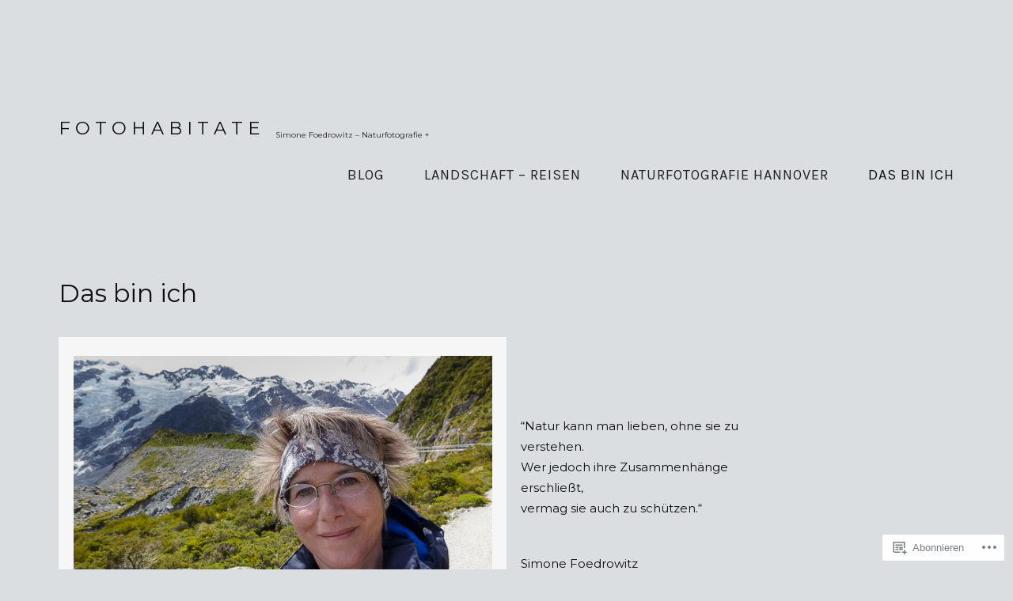

--- FILE ---
content_type: text/css;charset=utf-8
request_url: https://s0.wp.com/?custom-css=1&csblog=1YNtu&cscache=6&csrev=299
body_size: 216
content:
p{line-height:1.65;margin-bottom:1.75em}body.home .tags-links{display:none}body.blog .tags-links{display:none}.entry-meta{line-height:1.65}.entry-content a,.comment-content a,.page-content a{text-decoration:none}.entry-content a,.comment-content a,.page-content a{color:#e33f12}.entry-content a:hover{color:#000;text-decoration:underline;font-weight:700}.comment-content a:hover{color:red;text-decoration:underline;font-weight:700}.page-content a:hover{color:red;text-decoration:underline;font-weight:700}p.has-text-color a{color:#D7D7D7;text-shadow:0 -1px #999999, 1px 0 #999999, 0 1px #999999, -1px 0 #999;font-weight:700;text-decoration:none}p.has-text-color a:hover{color:#fff;text-decoration:none}.is-style-outline a:hover{color:#D7D7D7;text-shadow:0 -1px #fff;font-weight:400;text-decoration:none;border:2px solid #fff}.wp-block-image figcaption{text-align:center;font-size:16px}.excerpt-content{column-count:1}.wf-active .entry-meta,.wf-active .site-info,.wf-active .text--si,.wf-active .edit-link{font-size:16px}.wf-active .entry-meta,.wf-active .site-info,.wf-active .text--si,.wf-active .edit-link{font-size:16px}.wf-active figure h3{font-size:14px}